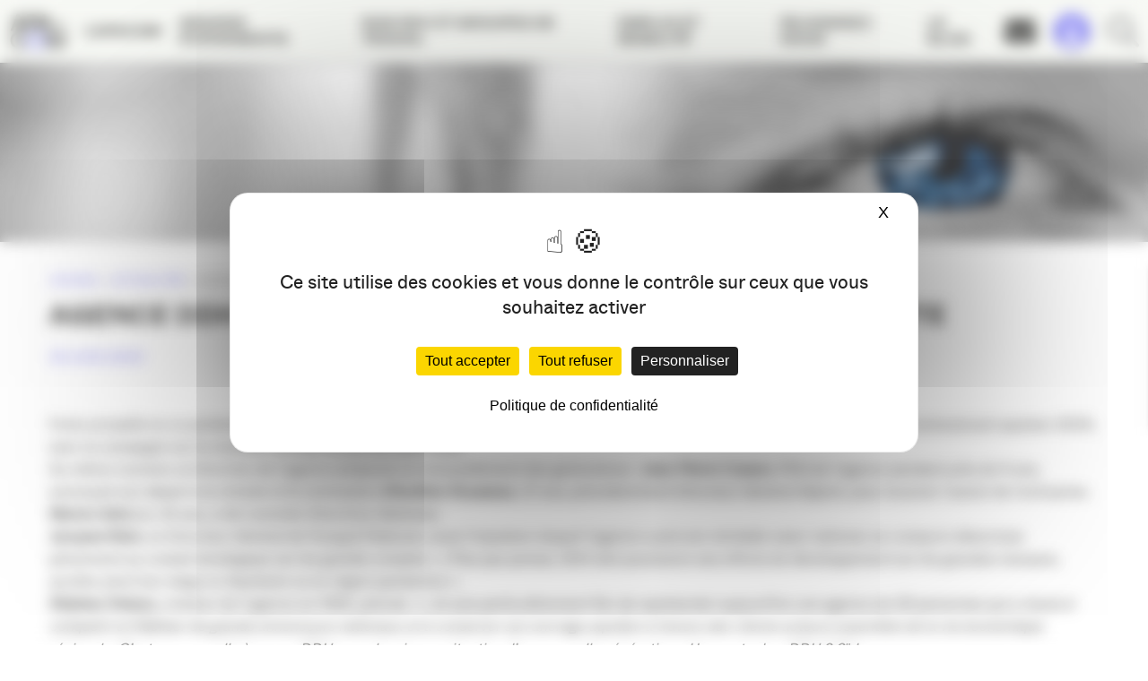

--- FILE ---
content_type: text/html; charset=UTF-8
request_url: https://www.apacom.fr/500/
body_size: 14478
content:
<!DOCTYPE html><html lang="fr-FR" class="no-js no-svg"><head><meta charset="UTF-8"> <!--[if IE]><meta http-equiv="X-UA-Compatible" content="IE=edge"><![endif]--><meta name="author" content="Agence Buzz"><meta name="viewport" content="width=device-width, initial-scale=1.0, shrink-to-fit=no"><link rel="profile" href="https://gmpg.org/xfn/11"> <script>(function(html){html.className = html.className.replace(/\bno-js\b/,'js')})(document.documentElement);</script> <meta name='robots' content='index, follow, max-image-preview:large, max-snippet:-1, max-video-preview:-1' /> <script type="text/javascript" src="https://tarteaucitron.io/load.js?domain=www.apacom.fr&uuid=6b46f3325a36915bf7134268bd5a345e43dd7879"></script> <link media="all" href="https://www.apacom.fr/wp-content/cache/autoptimize/autoptimize_e65cb2430dca9d4d089135d2529e99e4.php" rel="stylesheet"><title>Agence DDH : un grand prix pour un nouveau dui de tête - APACOM</title><meta name="description" content="Forte actualité en ce printemps 2009 pour l&#039;agence DDH : début mai, l&#039;agence s&#039;est vue décerner par l&#039;APACOM* le Grand Prix du communicant aquitain 2009," /><link rel="canonical" href="https://www.apacom.fr/500/" /><meta property="og:locale" content="fr_FR" /><meta property="og:type" content="article" /><meta property="og:title" content="Agence DDH : un grand prix pour un nouveau dui de tête - APACOM" /><meta property="og:description" content="Forte actualité en ce printemps 2009 pour l&#039;agence DDH : début mai, l&#039;agence s&#039;est vue décerner par l&#039;APACOM* le Grand Prix du communicant aquitain 2009," /><meta property="og:url" content="https://www.apacom.fr/500/" /><meta property="og:site_name" content="APACOM" /><meta property="article:publisher" content="https://www.facebook.com/apacom" /><meta property="article:published_time" content="2009-06-29T14:20:33+00:00" /><meta name="author" content="aggelos" /><meta name="twitter:card" content="summary_large_image" /><meta name="twitter:creator" content="@APACOMaquitaine" /><meta name="twitter:site" content="@APACOMaquitaine" /><meta name="twitter:label1" content="Écrit par" /><meta name="twitter:data1" content="aggelos" /><meta name="twitter:label2" content="Durée de lecture estimée" /><meta name="twitter:data2" content="1 minute" /> <script type="application/ld+json" class="yoast-schema-graph">{"@context":"https://schema.org","@graph":[{"@type":"Article","@id":"https://www.apacom.fr/500/#article","isPartOf":{"@id":"https://www.apacom.fr/500/"},"author":{"name":"aggelos","@id":"https://www.apacom.fr/#/schema/person/eaf276a6ea27266e4a9de0ecf918ee4b"},"headline":"Agence DDH : un grand prix pour un nouveau dui de tête","datePublished":"2009-06-29T14:20:33+00:00","mainEntityOfPage":{"@id":"https://www.apacom.fr/500/"},"wordCount":301,"commentCount":0,"publisher":{"@id":"https://www.apacom.fr/#organization"},"articleSection":["Actualités"],"inLanguage":"fr-FR","potentialAction":[{"@type":"CommentAction","name":"Comment","target":["https://www.apacom.fr/500/#respond"]}]},{"@type":"WebPage","@id":"https://www.apacom.fr/500/","url":"https://www.apacom.fr/500/","name":"Agence DDH : un grand prix pour un nouveau dui de tête - APACOM","isPartOf":{"@id":"https://www.apacom.fr/#website"},"datePublished":"2009-06-29T14:20:33+00:00","description":"Forte actualité en ce printemps 2009 pour l'agence DDH : début mai, l'agence s'est vue décerner par l'APACOM* le Grand Prix du communicant aquitain 2009,","breadcrumb":{"@id":"https://www.apacom.fr/500/#breadcrumb"},"inLanguage":"fr-FR","potentialAction":[{"@type":"ReadAction","target":["https://www.apacom.fr/500/"]}]},{"@type":"BreadcrumbList","@id":"https://www.apacom.fr/500/#breadcrumb","itemListElement":[{"@type":"ListItem","position":1,"name":"Accueil","item":"https://www.apacom.fr/"},{"@type":"ListItem","position":2,"name":"Actualités","item":"https://www.apacom.fr/actualites/"},{"@type":"ListItem","position":3,"name":"Agence DDH : un grand prix pour un nouveau dui de tête"}]},{"@type":"WebSite","@id":"https://www.apacom.fr/#website","url":"https://www.apacom.fr/","name":"APACOM","description":"Association des professionnels de la communication en Nouvelle-Aquitaine","publisher":{"@id":"https://www.apacom.fr/#organization"},"potentialAction":[{"@type":"SearchAction","target":{"@type":"EntryPoint","urlTemplate":"https://www.apacom.fr/?s={search_term_string}"},"query-input":{"@type":"PropertyValueSpecification","valueRequired":true,"valueName":"search_term_string"}}],"inLanguage":"fr-FR"},{"@type":"Organization","@id":"https://www.apacom.fr/#organization","name":"APACOM","url":"https://www.apacom.fr/","logo":{"@type":"ImageObject","inLanguage":"fr-FR","@id":"https://www.apacom.fr/#/schema/logo/image/","url":"https://www.apacom.fr/wp-content/uploads/2019/04/logo-apacom-schemaorg.jpg","contentUrl":"https://www.apacom.fr/wp-content/uploads/2019/04/logo-apacom-schemaorg.jpg","width":500,"height":91,"caption":"APACOM"},"image":{"@id":"https://www.apacom.fr/#/schema/logo/image/"},"sameAs":["https://www.facebook.com/apacom","https://x.com/APACOMaquitaine","https://www.linkedin.com/groups/3569264"]},{"@type":"Person","@id":"https://www.apacom.fr/#/schema/person/eaf276a6ea27266e4a9de0ecf918ee4b","name":"aggelos"}]}</script> <link rel='dns-prefetch' href='//maps.googleapis.com' /><link rel='dns-prefetch' href='//kit.fontawesome.com' /><link rel="alternate" type="application/rss+xml" title="APACOM &raquo; Flux" href="https://www.apacom.fr/feed/" /><link rel="alternate" type="application/rss+xml" title="APACOM &raquo; Flux des commentaires" href="https://www.apacom.fr/comments/feed/" /><link rel="alternate" type="application/rss+xml" title="APACOM &raquo; Agence DDH : un grand prix pour un nouveau dui de tête Flux des commentaires" href="https://www.apacom.fr/500/feed/" />  <script src="//www.googletagmanager.com/gtag/js?id=G-TPGK94M47M"  data-cfasync="false" data-wpfc-render="false" type="text/javascript" async></script> <script data-cfasync="false" data-wpfc-render="false" type="text/javascript">var mi_version = '9.11.1';
				var mi_track_user = true;
				var mi_no_track_reason = '';
								var MonsterInsightsDefaultLocations = {"page_location":"https:\/\/www.apacom.fr\/500\/"};
								if ( typeof MonsterInsightsPrivacyGuardFilter === 'function' ) {
					var MonsterInsightsLocations = (typeof MonsterInsightsExcludeQuery === 'object') ? MonsterInsightsPrivacyGuardFilter( MonsterInsightsExcludeQuery ) : MonsterInsightsPrivacyGuardFilter( MonsterInsightsDefaultLocations );
				} else {
					var MonsterInsightsLocations = (typeof MonsterInsightsExcludeQuery === 'object') ? MonsterInsightsExcludeQuery : MonsterInsightsDefaultLocations;
				}

								var disableStrs = [
										'ga-disable-G-TPGK94M47M',
									];

				/* Function to detect opted out users */
				function __gtagTrackerIsOptedOut() {
					for (var index = 0; index < disableStrs.length; index++) {
						if (document.cookie.indexOf(disableStrs[index] + '=true') > -1) {
							return true;
						}
					}

					return false;
				}

				/* Disable tracking if the opt-out cookie exists. */
				if (__gtagTrackerIsOptedOut()) {
					for (var index = 0; index < disableStrs.length; index++) {
						window[disableStrs[index]] = true;
					}
				}

				/* Opt-out function */
				function __gtagTrackerOptout() {
					for (var index = 0; index < disableStrs.length; index++) {
						document.cookie = disableStrs[index] + '=true; expires=Thu, 31 Dec 2099 23:59:59 UTC; path=/';
						window[disableStrs[index]] = true;
					}
				}

				if ('undefined' === typeof gaOptout) {
					function gaOptout() {
						__gtagTrackerOptout();
					}
				}
								window.dataLayer = window.dataLayer || [];

				window.MonsterInsightsDualTracker = {
					helpers: {},
					trackers: {},
				};
				if (mi_track_user) {
					function __gtagDataLayer() {
						dataLayer.push(arguments);
					}

					function __gtagTracker(type, name, parameters) {
						if (!parameters) {
							parameters = {};
						}

						if (parameters.send_to) {
							__gtagDataLayer.apply(null, arguments);
							return;
						}

						if (type === 'event') {
														parameters.send_to = monsterinsights_frontend.v4_id;
							var hookName = name;
							if (typeof parameters['event_category'] !== 'undefined') {
								hookName = parameters['event_category'] + ':' + name;
							}

							if (typeof MonsterInsightsDualTracker.trackers[hookName] !== 'undefined') {
								MonsterInsightsDualTracker.trackers[hookName](parameters);
							} else {
								__gtagDataLayer('event', name, parameters);
							}
							
						} else {
							__gtagDataLayer.apply(null, arguments);
						}
					}

					__gtagTracker('js', new Date());
					__gtagTracker('set', {
						'developer_id.dZGIzZG': true,
											});
					if ( MonsterInsightsLocations.page_location ) {
						__gtagTracker('set', MonsterInsightsLocations);
					}
										__gtagTracker('config', 'G-TPGK94M47M', {"allow_anchor":"true","forceSSL":"true","anonymize_ip":"true","link_attribution":"true","page_path":location.pathname + location.search + location.hash} );
										window.gtag = __gtagTracker;										(function () {
						/* https://developers.google.com/analytics/devguides/collection/analyticsjs/ */
						/* ga and __gaTracker compatibility shim. */
						var noopfn = function () {
							return null;
						};
						var newtracker = function () {
							return new Tracker();
						};
						var Tracker = function () {
							return null;
						};
						var p = Tracker.prototype;
						p.get = noopfn;
						p.set = noopfn;
						p.send = function () {
							var args = Array.prototype.slice.call(arguments);
							args.unshift('send');
							__gaTracker.apply(null, args);
						};
						var __gaTracker = function () {
							var len = arguments.length;
							if (len === 0) {
								return;
							}
							var f = arguments[len - 1];
							if (typeof f !== 'object' || f === null || typeof f.hitCallback !== 'function') {
								if ('send' === arguments[0]) {
									var hitConverted, hitObject = false, action;
									if ('event' === arguments[1]) {
										if ('undefined' !== typeof arguments[3]) {
											hitObject = {
												'eventAction': arguments[3],
												'eventCategory': arguments[2],
												'eventLabel': arguments[4],
												'value': arguments[5] ? arguments[5] : 1,
											}
										}
									}
									if ('pageview' === arguments[1]) {
										if ('undefined' !== typeof arguments[2]) {
											hitObject = {
												'eventAction': 'page_view',
												'page_path': arguments[2],
											}
										}
									}
									if (typeof arguments[2] === 'object') {
										hitObject = arguments[2];
									}
									if (typeof arguments[5] === 'object') {
										Object.assign(hitObject, arguments[5]);
									}
									if ('undefined' !== typeof arguments[1].hitType) {
										hitObject = arguments[1];
										if ('pageview' === hitObject.hitType) {
											hitObject.eventAction = 'page_view';
										}
									}
									if (hitObject) {
										action = 'timing' === arguments[1].hitType ? 'timing_complete' : hitObject.eventAction;
										hitConverted = mapArgs(hitObject);
										__gtagTracker('event', action, hitConverted);
									}
								}
								return;
							}

							function mapArgs(args) {
								var arg, hit = {};
								var gaMap = {
									'eventCategory': 'event_category',
									'eventAction': 'event_action',
									'eventLabel': 'event_label',
									'eventValue': 'event_value',
									'nonInteraction': 'non_interaction',
									'timingCategory': 'event_category',
									'timingVar': 'name',
									'timingValue': 'value',
									'timingLabel': 'event_label',
									'page': 'page_path',
									'location': 'page_location',
									'title': 'page_title',
									'referrer' : 'page_referrer',
								};
								for (arg in args) {
																		if (!(!args.hasOwnProperty(arg) || !gaMap.hasOwnProperty(arg))) {
										hit[gaMap[arg]] = args[arg];
									} else {
										hit[arg] = args[arg];
									}
								}
								return hit;
							}

							try {
								f.hitCallback();
							} catch (ex) {
							}
						};
						__gaTracker.create = newtracker;
						__gaTracker.getByName = newtracker;
						__gaTracker.getAll = function () {
							return [];
						};
						__gaTracker.remove = noopfn;
						__gaTracker.loaded = true;
						window['__gaTracker'] = __gaTracker;
					})();
									} else {
										console.log("");
					(function () {
						function __gtagTracker() {
							return null;
						}

						window['__gtagTracker'] = __gtagTracker;
						window['gtag'] = __gtagTracker;
					})();
									}</script>  <script data-cfasync="false" data-wpfc-render="false" type="text/javascript" id='monsterinsights-frontend-script-js-extra'>var monsterinsights_frontend = {"js_events_tracking":"true","download_extensions":"doc,pdf,ppt,zip,xls,docx,pptx,xlsx","inbound_paths":"[{\"path\":\"\\\/go\\\/\",\"label\":\"affiliate\"},{\"path\":\"\\\/recommend\\\/\",\"label\":\"affiliate\"}]","home_url":"https:\/\/www.apacom.fr","hash_tracking":"true","v4_id":"G-TPGK94M47M"};</script> <script type="text/javascript" src="https://www.apacom.fr/wp-includes/js/jquery/jquery.min.js" id="jquery-core-js"></script> <script type="text/javascript" src="https://maps.googleapis.com/maps/api/js?key=AIzaSyDd7tIVUwMk_PtP4aHPESzUE5pMZdSZNkM&amp;ver=6.8.3" id="google-api-js"></script> <script type="text/javascript" src="https://kit.fontawesome.com/568941e7ac.js" id="fa-kit-js"></script> <link rel="https://api.w.org/" href="https://www.apacom.fr/wp-json/" /><link rel="alternate" title="JSON" type="application/json" href="https://www.apacom.fr/wp-json/wp/v2/posts/500" /><link rel="alternate" title="oEmbed (JSON)" type="application/json+oembed" href="https://www.apacom.fr/wp-json/oembed/1.0/embed?url=https%3A%2F%2Fwww.apacom.fr%2F500%2F" /><link rel="alternate" title="oEmbed (XML)" type="text/xml+oembed" href="https://www.apacom.fr/wp-json/oembed/1.0/embed?url=https%3A%2F%2Fwww.apacom.fr%2F500%2F&#038;format=xml" /><link rel="pingback" href="https://www.apacom.fr/xmlrpc.php"><link rel="icon" href="https://www.apacom.fr/wp-content/uploads/2025/06/cropped-sans-titre-1-32x32.jpg" sizes="32x32" /><link rel="icon" href="https://www.apacom.fr/wp-content/uploads/2025/06/cropped-sans-titre-1-192x192.jpg" sizes="192x192" /><link rel="apple-touch-icon" href="https://www.apacom.fr/wp-content/uploads/2025/06/cropped-sans-titre-1-180x180.jpg" /><meta name="msapplication-TileImage" content="https://www.apacom.fr/wp-content/uploads/2025/06/cropped-sans-titre-1-270x270.jpg" /></head><body data-rsssl=1 itemscope itemtype="http://schema.org/WebPage" class="wp-singular post-template-default single single-post postid-500 single-format-standard wp-theme-apacom2019 sp-easy-accordion-enabled mega-menu-main"><div id="fb-root"></div> <script>(function(d, s, id) {
                var js, fjs = d.getElementsByTagName(s)[0];
                if (d.getElementById(id)) return;
                js = d.createElement(s); js.id = id;
                js.src = "//connect.facebook.net/fr_FR/all.js#xfbml=1";
                fjs.parentNode.insertBefore(js, fjs);
            }(document, 'script', 'facebook-jssdk'));</script> <div id="wrapper"> <!--[if lte IE 9]><p class="browserupgrade">Vous utilisez un navigateur <strong>obsolète</strong>. Veuillez <a href="http://browsehappy.com/">mettre à jour votre navigateur</a> pour améliorer votre expérience.</p><![endif]--> <noscript><div class="states warning txt-center no-js-alert">Pour une meilleure utilisation de ce site, veuillez activer JavaScript dans votre navigateur.</div> </noscript><header class="nav-down" id="header"><div class="container-fluid"><div class="row"><p class="site-title"> <a class="logo-svg" href="https://www.apacom.fr/" rel="home" title="Retour à l'accueil">APACOM</a></p> <button aria-pressed="false" type="button" class="menu-burger" id="menu-button" tabindex="1"><span class="burger"></span>&nbsp;<span class="menu-title">Menu</span></button><nav role="navigation"><div id="mega-menu-wrap-main" class="mega-menu-wrap"><div class="mega-menu-toggle"><div class="mega-toggle-blocks-left"></div><div class="mega-toggle-blocks-center"></div><div class="mega-toggle-blocks-right"><div class='mega-toggle-block mega-menu-toggle-animated-block mega-toggle-block-0' id='mega-toggle-block-0'><button aria-label="Toggle Menu" class="mega-toggle-animated mega-toggle-animated-slider" type="button" aria-expanded="false"> <span class="mega-toggle-animated-box"> <span class="mega-toggle-animated-inner"></span> </span> </button></div></div></div><ul id="mega-menu-main" class="mega-menu max-mega-menu mega-menu-horizontal mega-no-js" data-event="hover_intent" data-effect="fade_up" data-effect-speed="200" data-effect-mobile="disabled" data-effect-speed-mobile="0" data-mobile-force-width="false" data-second-click="close" data-document-click="collapse" data-vertical-behaviour="accordion" data-breakpoint="768" data-unbind="false" data-mobile-state="collapse_all" data-mobile-direction="vertical" data-hover-intent-timeout="300" data-hover-intent-interval="100"><li class="mega-menu-item mega-menu-item-type-post_type mega-menu-item-object-page mega-menu-item-has-children mega-menu-megamenu mega-menu-grid mega-align-bottom-left mega-menu-grid mega-disable-link mega-menu-item-34874" id="mega-menu-item-34874"><a class="mega-menu-link" tabindex="0" aria-expanded="false" role="button">L’APACOM<span class="mega-indicator" aria-hidden="true"></span></a><ul class="mega-sub-menu" role='presentation'><li class="mega-menu-row" id="mega-menu-34874-0"><ul class="mega-sub-menu" style='--columns:12' role='presentation'><li class="mega-menu-column mega-menu-columns-6-of-12" style="--columns:12; --span:6" id="mega-menu-34874-0-0"><ul class="mega-sub-menu"><li class="mega-menu-item mega-menu-item-type-post_type mega-menu-item-object-page mega-menu-item-34878" id="mega-menu-item-34878"><a class="mega-menu-link" href="https://www.apacom.fr/lapacom/qui-sommes-nous/">Qui sommes-nous ?</a></li><li class="mega-menu-item mega-menu-item-type-post_type mega-menu-item-object-page mega-menu-item-34880" id="mega-menu-item-34880"><a class="mega-menu-link" href="https://www.apacom.fr/lapacom/les-commissions/">Les groupes de travail</a></li><li class="mega-menu-item mega-menu-item-type-post_type mega-menu-item-object-page mega-menu-item-34876" id="mega-menu-item-34876"><a class="mega-menu-link" href="https://www.apacom.fr/lapacom/gouvernance/">Gouvernance</a></li><li class="mega-menu-item mega-menu-item-type-post_type mega-menu-item-object-page mega-menu-item-34875" id="mega-menu-item-34875"><a class="mega-menu-link" href="https://www.apacom.fr/lapacom/annuaire/">Annuaire</a></li><li class="mega-menu-item mega-menu-item-type-post_type mega-menu-item-object-page mega-menu-item-34877" id="mega-menu-item-34877"><a class="mega-menu-link" href="https://www.apacom.fr/lapacom/partenaires/">Partenaires</a></li><li class="mega-menu-item mega-menu-item-type-post_type mega-menu-item-object-page mega-menu-item-40395" id="mega-menu-item-40395"><a class="mega-menu-link" href="https://www.apacom.fr/lapacom/communication/">Le pôle communication</a></li><li class="mega-menu-item mega-menu-item-type-post_type mega-menu-item-object-page mega-menu-item-45222" id="mega-menu-item-45222"><a class="mega-menu-link" href="https://www.apacom.fr/lapacom/nos-tribunes/">Nos Tribunes</a></li><li class="mega-menu-item mega-menu-item-type-post_type mega-menu-item-object-page mega-menu-item-45136" id="mega-menu-item-45136"><a class="mega-menu-link" href="https://www.apacom.fr/lapacom/manifeste/">Manifeste pour une communication à la hauteur de l’urgence écologique</a></li></ul></li><li class="mega-menu-column mega-valign-center mega-menu-columns-3-of-12 valign-center" style="--columns:12; --span:3" id="mega-menu-34874-0-1"><ul class="mega-sub-menu"><li class="mega-menu-item mega-menu-item-type-widget widget_media_image mega-menu-item-media_image-2" id="mega-menu-item-media_image-2"><a href="https://www.apacom.fr/"><img width="400" height="400" src="https://www.apacom.fr/wp-content/uploads/2025/06/no-thumb-article.jpg" class="image wp-image-47214  attachment-full size-full" alt="" style="max-width: 100%; height: auto;" decoding="async" fetchpriority="high" srcset="https://www.apacom.fr/wp-content/uploads/2025/06/no-thumb-article.jpg 400w, https://www.apacom.fr/wp-content/uploads/2025/06/no-thumb-article-300x300.jpg 300w, https://www.apacom.fr/wp-content/uploads/2025/06/no-thumb-article-150x150.jpg 150w, https://www.apacom.fr/wp-content/uploads/2025/06/no-thumb-article-60x60.jpg 60w, https://www.apacom.fr/wp-content/uploads/2025/06/no-thumb-article-270x270.jpg 270w" sizes="(max-width: 400px) 100vw, 400px" /></a></li></ul></li><li class="mega-menu-column mega-valign-center mega-menu-columns-3-of-12 valign-center" style="--columns:12; --span:3" id="mega-menu-34874-0-2"><ul class="mega-sub-menu"><li class="mega-menu-item mega-menu-item-type-widget widget_black_studio_tinymce mega-menu-item-black-studio-tinymce-3" id="mega-menu-item-black-studio-tinymce-3"><div class="textwidget"><p><span style="color: #ffffff; font-size: 18px;"><strong>APACOM</strong></span><br /> <span style="color: #ffffff; font-size: 18px;">membre de :</span></p></div></li><li class="mega-menu-item mega-menu-item-type-widget widget_media_image mega-menu-item-media_image-12" id="mega-menu-item-media_image-12"><a href="https://filiere-communication.org/" target="_blank"><img width="300" height="56" src="https://www.apacom.fr/wp-content/uploads/2020/11/rvb-01-300x56.png" class="image wp-image-38642  attachment-medium size-medium" alt="" style="max-width: 100%; height: auto;" decoding="async" srcset="https://www.apacom.fr/wp-content/uploads/2020/11/rvb-01-300x56.png 300w, https://www.apacom.fr/wp-content/uploads/2020/11/rvb-01-150x28.png 150w, https://www.apacom.fr/wp-content/uploads/2020/11/rvb-01-768x143.png 768w, https://www.apacom.fr/wp-content/uploads/2020/11/rvb-01-1024x190.png 1024w, https://www.apacom.fr/wp-content/uploads/2020/11/rvb-01-400x74.png 400w, https://www.apacom.fr/wp-content/uploads/2020/11/rvb-01-500x93.png 500w, https://www.apacom.fr/wp-content/uploads/2020/11/rvb-01.png 2048w" sizes="(max-width: 300px) 100vw, 300px" /></a></li></ul></li></ul></li></ul></li><li class="mega-menu-item mega-menu-item-type-post_type mega-menu-item-object-page mega-menu-item-has-children mega-menu-megamenu mega-menu-grid mega-align-bottom-left mega-menu-grid mega-disable-link mega-menu-item-34883" id="mega-menu-item-34883"><a class="mega-menu-link" tabindex="0" aria-expanded="false" role="button">Grands événements<span class="mega-indicator" aria-hidden="true"></span></a><ul class="mega-sub-menu" role='presentation'><li class="mega-menu-row" id="mega-menu-34883-0"><ul class="mega-sub-menu" style='--columns:12' role='presentation'><li class="mega-menu-column mega-menu-columns-6-of-12" style="--columns:12; --span:6" id="mega-menu-34883-0-0"><ul class="mega-sub-menu"><li class="mega-menu-item mega-menu-item-type-post_type mega-menu-item-object-page mega-menu-item-34886" id="mega-menu-item-34886"><a class="mega-menu-link" href="https://www.apacom.fr/grands-evenements/nuit-de-la-com/">Nuit de la Com’</a></li><li class="mega-menu-item mega-menu-item-type-post_type mega-menu-item-object-page mega-menu-item-34887" id="mega-menu-item-34887"><a class="mega-menu-link" href="https://www.apacom.fr/?page_id=8835">Nuit des réseaux</a></li><li class="mega-menu-item mega-menu-item-type-post_type mega-menu-item-object-page mega-menu-item-34884" id="mega-menu-item-34884"><a class="mega-menu-link" href="https://www.apacom.fr/grands-evenements/apacom-show/">Apacom Show</a></li><li class="mega-menu-item mega-menu-item-type-post_type mega-menu-item-object-page mega-menu-item-34888" id="mega-menu-item-34888"><a class="mega-menu-link" href="https://www.apacom.fr/grands-evenements/trophees-de-la-com-sud-ouest/">Trophées de la Com. Sud-Ouest</a></li><li class="mega-menu-item mega-menu-item-type-post_type mega-menu-item-object-page mega-menu-item-34885" id="mega-menu-item-34885"><a class="mega-menu-link" href="https://www.apacom.fr/grands-evenements/observatoire-de-la-communication/">Observatoire des métiers de la com’</a></li><li class="mega-menu-item mega-menu-item-type-post_type mega-menu-item-object-page mega-menu-item-46866" id="mega-menu-item-46866"><a class="mega-menu-link" href="https://www.apacom.fr/grands-evenements/journee-de-la-commission-responsable/">Journée de la communication responsable</a></li></ul></li><li class="mega-menu-column mega-menu-columns-3-of-12" style="--columns:12; --span:3" id="mega-menu-34883-0-1"><ul class="mega-sub-menu"><li class="mega-menu-item mega-menu-item-type-widget widget_media_image mega-menu-item-media_image-5" id="mega-menu-item-media_image-5"><img width="400" height="400" src="https://www.apacom.fr/wp-content/uploads/2019/04/a18146-303-400x400.jpg" class="image wp-image-34922  attachment-thumb-article size-thumb-article" alt="" style="max-width: 100%; height: auto;" decoding="async" srcset="https://www.apacom.fr/wp-content/uploads/2019/04/a18146-303-400x400.jpg 400w, https://www.apacom.fr/wp-content/uploads/2019/04/a18146-303-60x60.jpg 60w, https://www.apacom.fr/wp-content/uploads/2019/04/a18146-303-270x270.jpg 270w" sizes="(max-width: 400px) 100vw, 400px" /></li></ul></li><li class="mega-menu-column mega-menu-columns-3-of-12" style="--columns:12; --span:3" id="mega-menu-34883-0-2"><ul class="mega-sub-menu"><li class="mega-menu-item mega-menu-item-type-widget widget_media_image mega-menu-item-media_image-4" id="mega-menu-item-media_image-4"><img width="400" height="400" src="https://www.apacom.fr/wp-content/uploads/2019/04/a18186-002-2-400x400.jpg" class="image wp-image-34923  attachment-thumb-article size-thumb-article" alt="" style="max-width: 100%; height: auto;" decoding="async" srcset="https://www.apacom.fr/wp-content/uploads/2019/04/a18186-002-2-400x400.jpg 400w, https://www.apacom.fr/wp-content/uploads/2019/04/a18186-002-2-60x60.jpg 60w, https://www.apacom.fr/wp-content/uploads/2019/04/a18186-002-2-270x270.jpg 270w" sizes="(max-width: 400px) 100vw, 400px" /></li></ul></li></ul></li></ul></li><li class="mega-menu-item mega-menu-item-type-post_type mega-menu-item-object-page mega-menu-item-has-children mega-menu-megamenu mega-menu-grid mega-align-bottom-left mega-menu-grid mega-disable-link mega-menu-item-34866" id="mega-menu-item-34866"><a class="mega-menu-link" tabindex="0" aria-expanded="false" role="button">Nos RDV et groupes de travail<span class="mega-indicator" aria-hidden="true"></span></a><ul class="mega-sub-menu" role='presentation'><li class="mega-menu-row" id="mega-menu-34866-0"><ul class="mega-sub-menu" style='--columns:12' role='presentation'><li class="mega-menu-column mega-menu-columns-4-of-12" style="--columns:12; --span:4" id="mega-menu-34866-0-0"><ul class="mega-sub-menu"><li class="mega-menu-item mega-menu-item-type-post_type mega-menu-item-object-page mega-menu-item-43599" id="mega-menu-item-43599"><a class="mega-menu-link" href="https://www.apacom.fr/rdv-metiers/club-des-creas/">Club des Créas</a></li><li class="mega-menu-item mega-menu-item-type-post_type mega-menu-item-object-page mega-menu-item-43600" id="mega-menu-item-43600"><a class="mega-menu-link" href="https://www.apacom.fr/rdv-metiers/com-publique-et-interet-general/">Com publique et intérêt général</a></li><li class="mega-menu-item mega-menu-item-type-post_type mega-menu-item-object-page mega-menu-item-34868" id="mega-menu-item-34868"><a class="mega-menu-link" href="https://www.apacom.fr/rdv-thematiques/welcom/">Welcom’</a></li><li class="mega-menu-item mega-menu-item-type-post_type mega-menu-item-object-page mega-menu-item-34873" id="mega-menu-item-34873"><a class="mega-menu-link" href="https://www.apacom.fr/rdv-thematiques/les-rencontres-com-culture/">Com &#038; Culture</a></li><li class="mega-menu-item mega-menu-item-type-post_type mega-menu-item-object-page mega-menu-item-34871" id="mega-menu-item-34871"><a class="mega-menu-link" href="https://www.apacom.fr/rdv-thematiques/comavenir/">Com’ responsable / RSE</a></li><li class="mega-menu-item mega-menu-item-type-post_type mega-menu-item-object-page mega-menu-item-43596" id="mega-menu-item-43596"><a class="mega-menu-link" href="https://www.apacom.fr/rdv-metiers/indestructibles/">les IndéStructibles</a></li></ul></li><li class="mega-menu-column mega-menu-columns-4-of-12" style="--columns:12; --span:4" id="mega-menu-34866-0-1"><ul class="mega-sub-menu"><li class="mega-menu-item mega-menu-item-type-post_type mega-menu-item-object-page mega-menu-item-34865" id="mega-menu-item-34865"><a class="mega-menu-link" href="https://www.apacom.fr/rdv-metiers/club-des-dir-com/">Club des Dircoms &#038; Annonceurs</a></li><li class="mega-menu-item mega-menu-item-type-post_type mega-menu-item-object-page mega-menu-item-34863" id="mega-menu-item-34863"><a class="mega-menu-link" href="https://www.apacom.fr/rdv-metiers/college-agences/">Collège Agences</a></li><li class="mega-menu-item mega-menu-item-type-post_type mega-menu-item-object-page mega-menu-item-34862" id="mega-menu-item-34862"><a class="mega-menu-link" href="https://www.apacom.fr/rdv-metiers/apacom-emploi/">APACOM Connexions</a></li></ul></li><li class="mega-menu-column mega-menu-columns-4-of-12" style="--columns:12; --span:4" id="mega-menu-34866-0-2"><ul class="mega-sub-menu"><li class="mega-menu-item mega-menu-item-type-post_type mega-menu-item-object-page mega-menu-item-34858" id="mega-menu-item-34858"><a class="mega-menu-link" href="https://www.apacom.fr/en-region/apacom-47/">APACOM 47</a></li><li class="mega-menu-item mega-menu-item-type-post_type mega-menu-item-object-page mega-menu-item-34859" id="mega-menu-item-34859"><a class="mega-menu-link" href="https://www.apacom.fr/en-region/apacom-64/">APACOM 64</a></li><li class="mega-menu-item mega-menu-item-type-post_type mega-menu-item-object-page mega-menu-item-34860" id="mega-menu-item-34860"><a class="mega-menu-link" href="https://www.apacom.fr/en-region/reseaux-com-nouvelle-aquitaine/">Réseaux COM Nouvelle-Aquitaine</a></li></ul></li></ul></li><li class="mega-menu-row" id="mega-menu-34866-1"><ul class="mega-sub-menu" style='--columns:12' role='presentation'><li class="mega-menu-column mega-menu-columns-3-of-12" style="--columns:12; --span:3" id="mega-menu-34866-1-0"><ul class="mega-sub-menu"><li class="mega-menu-item mega-menu-item-type-post_type mega-menu-item-object-page mega-menu-item-34867" id="mega-menu-item-34867"><a class="mega-menu-link" href="https://www.apacom.fr/rdv-thematiques/1820-apacom/">Ateliers de l’APACOM</a></li><li class="mega-menu-item mega-menu-item-type-post_type mega-menu-item-object-page mega-menu-item-34872" id="mega-menu-item-34872"><a class="mega-menu-link" href="https://www.apacom.fr/rdv-thematiques/matins-de-lapacom/">Matins de l’APACOM – Médias / RP</a></li></ul></li></ul></li></ul></li><li class="mega-menu-item mega-menu-item-type-post_type mega-menu-item-object-page mega-align-bottom-left mega-menu-flyout mega-menu-item-34881" id="mega-menu-item-34881"><a class="mega-menu-link" href="https://www.apacom.fr/lapacom/service-emploi/" tabindex="0">Emploi et mobilité</a></li><li class="mega-menu-item mega-menu-item-type-post_type mega-menu-item-object-page mega-align-bottom-left mega-menu-flyout mega-menu-item-34879" id="mega-menu-item-34879"><a class="mega-menu-link" href="https://www.apacom.fr/lapacom/adherer/" tabindex="0">Rejoignez-nous</a></li><li class="mega-menu-item mega-menu-item-type-post_type mega-menu-item-object-page mega-current_page_parent mega-align-bottom-left mega-menu-flyout mega-menu-item-34882" id="mega-menu-item-34882"><a class="mega-menu-link" href="https://www.apacom.fr/le-blog/" tabindex="0">Le blog</a></li></ul></div></nav><div class="right-side"><ul><li><a href="https://www.apacom.fr/contact/" title="Contactez-nous"><i class="fa fa-envelope" aria-hidden="true"></i> <span class="fontawesome-text">Contact</span></a></li><li><a href="https://www.apacom.fr/espace-adherent/" title="Accéder à l'epace adhérents"><i class="fa fa-user-circle" aria-hidden="true"></i>Espace<br>adhérents</a></li></ul><div id="search-btn"> <a href="#" title="Faire une recherche"><span class="fontawesome-text">Recherche</span></a></div></div><div id="search-bar-layout"></div><div id="search-bar"><div class="content-search"><p class="titre">Votre recherche</p><form itemprop="potentialAction" itemscope itemtype="http://schema.org/SearchAction" role="search" method="get" class="search-form" action="https://www.apacom.fr/"><meta itemprop="target" content="https://www.apacom.fr/?s="/><div class="input-search"> <label class="visuallyhidden" for="search-form-697103af2d673">Veuillez saisir votre cherche...</label> <input itemprop="query-input" required type="search" id="search-form-697103af2d673" class="search-field" placeholder="Veuillez saisir votre cherche..." value="" name="s"></div> <input type="submit"  value="Rechercher"></form></div></div></div></div></header><main id="main" role="main"><div id="reseaux-fixe"><ul id="menu-menu-fixe-des-reseaux-sociaux" class="menu"><li id="menu-item-34755" class="menu-item menu-item-type-custom menu-item-object-custom menu-item-34755"><a target="_blank" href="https://www.facebook.com/apacom"><i class="fa fa-brands fa-facebook-f"></i><span class="fontawesome-text"> Facebook</span></a></li><li id="menu-item-34756" class="menu-item menu-item-type-custom menu-item-object-custom menu-item-34756"><a target="_blank" href="https://twitter.com/APACOMaquitaine"><i class="fa fa-brands fa-x-twitter"></i><span class="fontawesome-text"> Twitter</span></a></li><li id="menu-item-34757" class="menu-item menu-item-type-custom menu-item-object-custom menu-item-34757"><a target="_blank" href="https://www.linkedin.com/groups/3569264"><i class="fa fa-brands fa-linkedin-in"></i><span class="fontawesome-text"> LinkedIn</span></a></li><li id="menu-item-40380" class="menu-item menu-item-type-custom menu-item-object-custom menu-item-40380"><a target="_blank" href="https://www.instagram.com/apacomaquitaine/"><i class="fa fa-brands fa-instagram"></i><span class="fontawesome-text"> Instagram</span></a></li><li id="menu-item-44785" class="menu-item menu-item-type-custom menu-item-object-custom menu-item-44785"><a target="_blank" href="https://apacom.slack.com/"><i class="fa fa-brands fa-slack"></i><span class="fontawesome-text"> Slack</span></a></li></ul></div><section id="post" itemprop="mainContentOfPage"><div class="contenu"><header class="banner" style="background-image: url('https://www.apacom.fr/wp-content/themes/apacom2019/images/banner-default.jpg')"></header><div class="container"><div class="row"><div class="col-md-12"><p id="breadcrumbs"><span><span><a href="https://www.apacom.fr/">Accueil</a></span> » <span><a href="https://www.apacom.fr/actualites/">Actualités</a></span> » <span class="breadcrumb_last" aria-current="page">Agence DDH : un grand prix pour un nouveau dui de tête</span></span></p><article id="post-500" class="post-500 post type-post status-publish format-standard hentry category-actualites" ><header><h1 > <span >Agence DDH : un grand prix pour un nouveau dui de tête</span></h1><p class="entry-meta"> 29 juin 2009</p></header><div class="post-content post-content-old" ><p>Forte actualité en ce printemps 2009 pour l&rsquo;agence DDH : début mai, l&rsquo;agence s&rsquo;est vue décerner par l&rsquo;APACOM* le Grand Prix du communicant aquitain 2009, avec la campagne sur la nouvelle formule du journal Sud Ouest.<br /> Au même moment, la Direction de l&rsquo;agence préparait un renouvellement des générations : <strong>Jean-Pierre Cosson</strong>, PDG de l&rsquo;agence pendant près de 9 ans, annonçait son départ à la retraite et la nomination <strong>d&rsquo;Aurélien Rousseau</strong>, 37 ans, précédemment Directeur Général Adjoint, pour incarner l&rsquo;avenir de l&rsquo;entreprise. <strong>Marion Adm</strong>irat, 42 ans, a été nommée Directrice Générale.<br /> <strong>Jacques Klein</strong>, ex Directeur Général de Young &amp; Rubicam, sous l&rsquo;impulsion duquel l&rsquo;agence a pris son véritable essor national, se consacre désormais pleinement au conseil stratégique sur les grands comptes : « Plus que jamais, DDH doit poursuivre ses efforts de développement sur les grandes marques, qu&rsquo;elles aient leur siège en Aquitaine ou en région parisienne ».<br /> <strong>Stéphan Delaux,</strong> créateur de l&rsquo;agence en 1995, précise : « <em>Je suis particulièrement fier de représenter aujourd&rsquo;hui une agence de 30 personnes qui a réussi à conquérir et fidéliser de grands annonceurs nationaux et à conserver son ancrage aquitain à travers des clients acteurs essentiels de la vie économique régionale. C&rsquo;est une nouvelle ère pour DDH, avec la mise en situation d&rsquo;une nouvelle génération&#8230; Une sorte de « DDH 2.0&Prime; ! ».<br /> </em>En se référant à sa solide expérience en stratégie sur de grands budgets nationaux comme Orangina, Kiri, Groupama, Liebig ou encore la RATP, Aurélien Rousseau exprime le positionnement de l&rsquo;entité qu&rsquo;il préside désormais : « le meilleur des grandes agences allié à la réactivité des structures légères ».<br /> <em>Source FI DDH</em></p><div class="clear"></div></div><div class="button"> <a href="#share-form" class="share">Partager</a> <a href="#comment-form" class="commenter">Commenter</a></div><div id="share-form"><h2 class="titre">Partagez cet article !</h2><div class="heateor_sss_sharing_container heateor_sss_horizontal_sharing" data-heateor-ss-offset="0" data-heateor-sss-href='https://www.apacom.fr/500/'><div class="heateor_sss_sharing_ul"><a aria-label="Facebook" class="heateor_sss_facebook" href="https://www.facebook.com/sharer/sharer.php?u=https%3A%2F%2Fwww.apacom.fr%2F500%2F" title="Facebook" rel="nofollow noopener" target="_blank" style="font-size:32px!important;box-shadow:none;display:inline-block;vertical-align:middle"><span class="heateor_sss_svg" style="background-color:#0765FE;width:70px;height:35px;display:inline-block;opacity:1;float:left;font-size:32px;box-shadow:none;display:inline-block;font-size:16px;padding:0 4px;vertical-align:middle;background-repeat:repeat;overflow:hidden;padding:0;cursor:pointer;box-sizing:content-box"><svg style="display:block;" focusable="false" aria-hidden="true" xmlns="http://www.w3.org/2000/svg" width="100%" height="100%" viewBox="0 0 32 32"><path fill="#fff" d="M28 16c0-6.627-5.373-12-12-12S4 9.373 4 16c0 5.628 3.875 10.35 9.101 11.647v-7.98h-2.474V16H13.1v-1.58c0-4.085 1.849-5.978 5.859-5.978.76 0 2.072.15 2.608.298v3.325c-.283-.03-.775-.045-1.386-.045-1.967 0-2.728.745-2.728 2.683V16h3.92l-.673 3.667h-3.247v8.245C23.395 27.195 28 22.135 28 16Z"></path></svg></span></a><a aria-label="X" class="heateor_sss_button_x" href="https://twitter.com/intent/tweet?text=Agence%20DDH%20%3A%20un%20grand%20prix%20pour%20un%20nouveau%20dui%20de%20t%C3%AAte&url=https%3A%2F%2Fwww.apacom.fr%2F500%2F" title="X" rel="nofollow noopener" target="_blank" style="font-size:32px!important;box-shadow:none;display:inline-block;vertical-align:middle"><span class="heateor_sss_svg heateor_sss_s__default heateor_sss_s_x" style="background-color:#2a2a2a;width:70px;height:35px;display:inline-block;opacity:1;float:left;font-size:32px;box-shadow:none;display:inline-block;font-size:16px;padding:0 4px;vertical-align:middle;background-repeat:repeat;overflow:hidden;padding:0;cursor:pointer;box-sizing:content-box"><svg width="100%" height="100%" style="display:block;" focusable="false" aria-hidden="true" xmlns="http://www.w3.org/2000/svg" viewBox="0 0 32 32"><path fill="#fff" d="M21.751 7h3.067l-6.7 7.658L26 25.078h-6.172l-4.833-6.32-5.531 6.32h-3.07l7.167-8.19L6 7h6.328l4.37 5.777L21.75 7Zm-1.076 16.242h1.7L11.404 8.74H9.58l11.094 14.503Z"></path></svg></span></a><a aria-label="Linkedin" class="heateor_sss_button_linkedin" href="https://www.linkedin.com/sharing/share-offsite/?url=https%3A%2F%2Fwww.apacom.fr%2F500%2F" title="Linkedin" rel="nofollow noopener" target="_blank" style="font-size:32px!important;box-shadow:none;display:inline-block;vertical-align:middle"><span class="heateor_sss_svg heateor_sss_s__default heateor_sss_s_linkedin" style="background-color:#0077b5;width:70px;height:35px;display:inline-block;opacity:1;float:left;font-size:32px;box-shadow:none;display:inline-block;font-size:16px;padding:0 4px;vertical-align:middle;background-repeat:repeat;overflow:hidden;padding:0;cursor:pointer;box-sizing:content-box"><svg style="display:block;" focusable="false" aria-hidden="true" xmlns="http://www.w3.org/2000/svg" width="100%" height="100%" viewBox="0 0 32 32"><path d="M6.227 12.61h4.19v13.48h-4.19V12.61zm2.095-6.7a2.43 2.43 0 0 1 0 4.86c-1.344 0-2.428-1.09-2.428-2.43s1.084-2.43 2.428-2.43m4.72 6.7h4.02v1.84h.058c.56-1.058 1.927-2.176 3.965-2.176 4.238 0 5.02 2.792 5.02 6.42v7.395h-4.183v-6.56c0-1.564-.03-3.574-2.178-3.574-2.18 0-2.514 1.7-2.514 3.46v6.668h-4.187V12.61z" fill="#fff"></path></svg></span></a><a aria-label="Instagram" class="heateor_sss_button_instagram" href="https://www.instagram.com/" title="Instagram" rel="nofollow noopener" target="_blank" style="font-size:32px!important;box-shadow:none;display:inline-block;vertical-align:middle"><span class="heateor_sss_svg" style="background-color:#53beee;width:70px;height:35px;display:inline-block;opacity:1;float:left;font-size:32px;box-shadow:none;display:inline-block;font-size:16px;padding:0 4px;vertical-align:middle;background-repeat:repeat;overflow:hidden;padding:0;cursor:pointer;box-sizing:content-box"><svg style="display:block;" version="1.1" viewBox="-10 -10 148 148" width="100%" height="100%" xml:space="preserve" xmlns="http://www.w3.org/2000/svg" xmlns:xlink="http://www.w3.org/1999/xlink"><g><g><path d="M86,112H42c-14.336,0-26-11.663-26-26V42c0-14.337,11.664-26,26-26h44c14.337,0,26,11.663,26,26v44 C112,100.337,100.337,112,86,112z M42,24c-9.925,0-18,8.074-18,18v44c0,9.925,8.075,18,18,18h44c9.926,0,18-8.075,18-18V42 c0-9.926-8.074-18-18-18H42z" fill="#fff"></path></g><g><path d="M64,88c-13.234,0-24-10.767-24-24c0-13.234,10.766-24,24-24s24,10.766,24,24C88,77.233,77.234,88,64,88z M64,48c-8.822,0-16,7.178-16,16s7.178,16,16,16c8.822,0,16-7.178,16-16S72.822,48,64,48z" fill="#fff"></path></g><g><circle cx="89.5" cy="38.5" fill="#fff" r="5.5"></circle></g></g></svg></span></a><a aria-label="Whatsapp" class="heateor_sss_whatsapp" href="https://api.whatsapp.com/send?text=Agence%20DDH%20%3A%20un%20grand%20prix%20pour%20un%20nouveau%20dui%20de%20t%C3%AAte%20https%3A%2F%2Fwww.apacom.fr%2F500%2F" title="Whatsapp" rel="nofollow noopener" target="_blank" style="font-size:32px!important;box-shadow:none;display:inline-block;vertical-align:middle"><span class="heateor_sss_svg" style="background-color:#55eb4c;width:70px;height:35px;display:inline-block;opacity:1;float:left;font-size:32px;box-shadow:none;display:inline-block;font-size:16px;padding:0 4px;vertical-align:middle;background-repeat:repeat;overflow:hidden;padding:0;cursor:pointer;box-sizing:content-box"><svg style="display:block;" focusable="false" aria-hidden="true" xmlns="http://www.w3.org/2000/svg" width="100%" height="100%" viewBox="-6 -5 40 40"><path class="heateor_sss_svg_stroke heateor_sss_no_fill" stroke="#fff" stroke-width="2" fill="none" d="M 11.579798566743314 24.396926207859085 A 10 10 0 1 0 6.808479557110079 20.73576436351046"></path><path d="M 7 19 l -1 6 l 6 -1" class="heateor_sss_no_fill heateor_sss_svg_stroke" stroke="#fff" stroke-width="2" fill="none"></path><path d="M 10 10 q -1 8 8 11 c 5 -1 0 -6 -1 -3 q -4 -3 -5 -5 c 4 -2 -1 -5 -1 -4" fill="#fff"></path></svg></span></a><a target="_blank" aria-label="Facebook Messenger" class="heateor_sss_button_facebook_messenger" href="https://www.facebook.com/dialog/send?app_id=1904103319867886&display=popup&link=https%3A%2F%2Fwww.apacom.fr%2F500%2F&redirect_uri=https%3A%2F%2Fwww.apacom.fr%2F500%2F" style="font-size:32px!important;box-shadow:none;display:inline-block;vertical-align:middle"><span class="heateor_sss_svg heateor_sss_s__default heateor_sss_s_facebook_messenger" style="background-color:#0084ff;width:70px;height:35px;display:inline-block;opacity:1;float:left;font-size:32px;box-shadow:none;display:inline-block;font-size:16px;padding:0 4px;vertical-align:middle;background-repeat:repeat;overflow:hidden;padding:0;cursor:pointer;box-sizing:content-box"><svg style="display:block;" focusable="false" aria-hidden="true" xmlns="http://www.w3.org/2000/svg" width="100%" height="100%" viewBox="-2 -2 36 36"><path fill="#fff" d="M16 5C9.986 5 5.11 9.56 5.11 15.182c0 3.2 1.58 6.054 4.046 7.92V27l3.716-2.06c.99.276 2.04.425 3.128.425 6.014 0 10.89-4.56 10.89-10.183S22.013 5 16 5zm1.147 13.655L14.33 15.73l-5.423 3 5.946-6.31 2.816 2.925 5.42-3-5.946 6.31z"/></svg></span></a></div><div class="heateorSssClear"></div></div></div></article></div></div></div></div><div id="comments"><div class="container"><div class="row"><div class="col-md-12"><div id="comment-form"><div id="respond" class="comment-respond"><h3 id="reply-title" class="comment-reply-title">Laisser un commentaire <small><a rel="nofollow" id="cancel-comment-reply-link" href="/500/#respond" style="display:none;">Annuler la réponse</a></small></h3><form action="https://www.apacom.fr/wp-comments-post.php" method="post" id="commentform" class="comment-form"><div class="col-md-12"><em>Votre adresse de messagerie ne sera pas publiée. Les champs obligatoires sont indiqués avec *</em></div><div class="col-md-6"> <label for="author" class="visuallyhidden">Nom *</label> <input type="text" name="author" id="author" placeholder="Nom *" aria-required="true" required></div><div class="col-md-6"> <label for="email" class="visuallyhidden">E-mail *</label> <input type="email" name="email" id="email" placeholder="E-mail *" aria-required="true" required></div><div class="col-md-12"> <label for="url" class="visuallyhidden">Site web</label><input id="url" name="url" placeholder="Site web" type="text" aria-required="true" required></div><div class="col-md-12"> <label for="comment" class="visuallyhidden">Votre commentaire *</label><textarea id="comment" name="comment" cols="30" rows="10" aria-required="true" placeholder="Votre commentaire *"></textarea></div><p class="form-submit"><input name="submit" type="submit" id="submit" class="submit" value="Publier" /> <input type='hidden' name='comment_post_ID' value='500' id='comment_post_ID' /> <input type='hidden' name='comment_parent' id='comment_parent' value='0' /></p><p style="display: none;"><input type="hidden" id="akismet_comment_nonce" name="akismet_comment_nonce" value="467a605792" /></p><p style="display: none !important;" class="akismet-fields-container" data-prefix="ak_"><label>&#916;<textarea name="ak_hp_textarea" cols="45" rows="8" maxlength="100"></textarea></label><input type="hidden" id="ak_js_1" name="ak_js" value="177"/><script>document.getElementById( "ak_js_1" ).setAttribute( "value", ( new Date() ).getTime() );</script></p></form></div><p class="akismet_comment_form_privacy_notice">Ce site utilise Akismet pour réduire les indésirables. <a href="https://akismet.com/privacy/" target="_blank" rel="nofollow noopener">En savoir plus sur la façon dont les données de vos commentaires sont traitées</a>.</p></div></div></div></div></div><div class="container suggestion"><h2 class="titre">Vous aimerez aussi</h2><div class="row"><div class="col-md-4"> <a class="illustration" href="https://www.apacom.fr/la-saga-des-candidats-frederic-moine/" title="Lire la suite"> <img width="400" height="225" src="https://www.apacom.fr/wp-content/uploads/2026/01/frederic-moine-400x225.jpg" class="attachment-thumb-suggestion size-thumb-suggestion wp-post-image" alt="" decoding="async" loading="lazy" /> </a><h3><a href="https://www.apacom.fr/la-saga-des-candidats-frederic-moine/">LA SAGA DES CANDIDATS : FRÉDÉRIC MOINE</a></h3><p class="content">LA SAGA DES CANDIDATS se poursuit avec Frédéric Moine, directeur de l’événementiel chez Placéco&#8230; Mais [...]</p> <a class="more-link" href="https://www.apacom.fr/la-saga-des-candidats-frederic-moine/">Lire la suite</a></div><div class="col-md-4"> <a class="illustration" href="https://www.apacom.fr/la-saga-des-candidats-francois-cassin/" title="Lire la suite"> <img width="400" height="225" src="https://www.apacom.fr/wp-content/uploads/2026/01/cassin-francois-400x225.jpg" class="attachment-thumb-suggestion size-thumb-suggestion wp-post-image" alt="" decoding="async" loading="lazy" /> </a><h3><a href="https://www.apacom.fr/la-saga-des-candidats-francois-cassin/">LA SAGA DES CANDIDATS : FRANCOIS CASSIN</a></h3><p class="content">François Cassin, directeur artistique, prend aujourd&rsquo;hui toute sa place dans LA SAGA DES CANDIDATS,&#8230; Rejoindra-t-il [...]</p> <a class="more-link" href="https://www.apacom.fr/la-saga-des-candidats-francois-cassin/">Lire la suite</a></div><div class="col-md-4"> <a class="illustration" href="https://www.apacom.fr/lapacom-et-linfluence-une-nouvelle-ere-pour-nos-metiers/" title="Lire la suite"> <img width="400" height="225" src="https://www.apacom.fr/wp-content/uploads/2026/01/65b8134b2f5a08771cdb9472-istock-1426547978-400x225.jpg" class="attachment-thumb-suggestion size-thumb-suggestion wp-post-image" alt="" decoding="async" loading="lazy" /> </a><h3><a href="https://www.apacom.fr/lapacom-et-linfluence-une-nouvelle-ere-pour-nos-metiers/">L’APACOM et l’Influence : une nouvelle ère pour nos métiers</a></h3><p class="content">De Biarritz à Bordeaux, l’année 2025 aura marqué un tournant décisif pour l’APACOM. En s’ouvrant [...]</p> <a class="more-link" href="https://www.apacom.fr/lapacom-et-linfluence-une-nouvelle-ere-pour-nos-metiers/">Lire la suite</a></div></div></div></section></main></div><footer id="footer"><div class="container-fluid"><div class="row"><div><div class="logo"> <a href="https://www.apacom.fr/"><img loading="lazy" src="https://www.apacom.fr/wp-content/themes/apacom2019/images/logo_footer.png" alt="APACOM"></a></div><div><div class="textwidget"><ul><li><a href="https://goo.gl/maps/RNgFoXpC7Eu" target="_blank" rel="noopener">24 Cours de l'Intendance,<br /> 33000 Bordeaux</a></li><li><a href="tel:+33977934032">Téléphone : 09 77 93 40 32</a></li><li><a href="mailto:contact@apacom.fr">contact@apacom.fr</a></li></ul></div></div></div><div class="menu-menu-footer-container"><ul id="menu-menu-footer" class="menu"><li id="menu-item-34909" class="menu-item menu-item-type-post_type menu-item-object-page menu-item-has-children menu-item-34909"><a href="https://www.apacom.fr/lapacom/">L’APACOM</a><ul class="sub-menu"><li id="menu-item-34913" class="menu-item menu-item-type-post_type menu-item-object-page menu-item-34913"><a href="https://www.apacom.fr/lapacom/qui-sommes-nous/">Qui sommes-nous ?</a></li><li id="menu-item-34914" class="menu-item menu-item-type-post_type menu-item-object-page menu-item-34914"><a href="https://www.apacom.fr/lapacom/les-commissions/">Les groupes de travail</a></li><li id="menu-item-34911" class="menu-item menu-item-type-post_type menu-item-object-page menu-item-34911"><a href="https://www.apacom.fr/lapacom/gouvernance/">Gouvernance</a></li><li id="menu-item-34910" class="menu-item menu-item-type-post_type menu-item-object-page menu-item-34910"><a href="https://www.apacom.fr/lapacom/annuaire/">Annuaire</a></li><li id="menu-item-34912" class="menu-item menu-item-type-post_type menu-item-object-page menu-item-34912"><a href="https://www.apacom.fr/lapacom/partenaires/">Partenaires</a></li><li id="menu-item-40400" class="menu-item menu-item-type-post_type menu-item-object-page menu-item-40400"><a href="https://www.apacom.fr/lapacom/communication/">Le pôle communication</a></li></ul></li><li id="menu-item-34916" class="menu-item menu-item-type-post_type menu-item-object-page menu-item-has-children menu-item-34916"><a href="https://www.apacom.fr/grands-evenements/">Grands événements</a><ul class="sub-menu"><li id="menu-item-34917" class="menu-item menu-item-type-post_type menu-item-object-page menu-item-34917"><a href="https://www.apacom.fr/grands-evenements/apacom-show/">Apacom Show</a></li><li id="menu-item-34919" class="menu-item menu-item-type-post_type menu-item-object-page menu-item-34919"><a href="https://www.apacom.fr/grands-evenements/nuit-de-la-com/">Nuit de la Com’</a></li><li id="menu-item-34906" class="menu-item menu-item-type-post_type menu-item-object-page menu-item-34906"><a href="https://www.apacom.fr/?page_id=8835">Nuit des réseaux</a></li><li id="menu-item-34918" class="menu-item menu-item-type-post_type menu-item-object-page menu-item-34918"><a href="https://www.apacom.fr/grands-evenements/observatoire-de-la-communication/">Observatoire des métiers de la com’</a></li><li id="menu-item-34907" class="menu-item menu-item-type-post_type menu-item-object-page menu-item-34907"><a href="https://www.apacom.fr/grands-evenements/trophees-de-la-com-sud-ouest/">Trophées de la Com. Sud-Ouest</a></li></ul></li><li id="menu-item-34898" class="menu-item menu-item-type-post_type menu-item-object-page menu-item-has-children menu-item-34898"><a href="https://www.apacom.fr/rdv-thematiques/">Nos RDV et groupes de travail</a><ul class="sub-menu"><li id="menu-item-34890" class="menu-item menu-item-type-post_type menu-item-object-page menu-item-34890"><a href="https://www.apacom.fr/en-region/apacom-47/">APACOM 47</a></li><li id="menu-item-34891" class="menu-item menu-item-type-post_type menu-item-object-page menu-item-34891"><a href="https://www.apacom.fr/en-region/apacom-64/">APACOM 64</a></li><li id="menu-item-34894" class="menu-item menu-item-type-post_type menu-item-object-page menu-item-34894"><a href="https://www.apacom.fr/rdv-metiers/apacom-emploi/">APACOM Connexions</a></li><li id="menu-item-34899" class="menu-item menu-item-type-post_type menu-item-object-page menu-item-34899"><a href="https://www.apacom.fr/rdv-thematiques/1820-apacom/">Ateliers de l’APACOM</a></li><li id="menu-item-43674" class="menu-item menu-item-type-post_type menu-item-object-page menu-item-43674"><a href="https://www.apacom.fr/rdv-metiers/club-des-creas/">Club des Créas</a></li><li id="menu-item-34897" class="menu-item menu-item-type-post_type menu-item-object-page menu-item-34897"><a href="https://www.apacom.fr/rdv-metiers/club-des-dir-com/">Club des Dircoms</a></li><li id="menu-item-34908" class="menu-item menu-item-type-post_type menu-item-object-page menu-item-34908"><a href="https://www.apacom.fr/rdv-thematiques/les-rencontres-com-culture/">Com &#038; Culture</a></li><li id="menu-item-43675" class="menu-item menu-item-type-post_type menu-item-object-page menu-item-43675"><a href="https://www.apacom.fr/rdv-metiers/com-publique-et-interet-general/">Com publique et intérêt général</a></li><li id="menu-item-34903" class="menu-item menu-item-type-post_type menu-item-object-page menu-item-34903"><a href="https://www.apacom.fr/rdv-thematiques/comavenir/">Com responsable / RSE</a></li><li id="menu-item-34895" class="menu-item menu-item-type-post_type menu-item-object-page menu-item-34895"><a href="https://www.apacom.fr/rdv-metiers/college-agences/">Collège Agences</a></li><li id="menu-item-34904" class="menu-item menu-item-type-post_type menu-item-object-page menu-item-34904"><a href="https://www.apacom.fr/rdv-thematiques/matins-de-lapacom/">Matins de l’APACOM – Médias / RP</a></li><li id="menu-item-34892" class="menu-item menu-item-type-post_type menu-item-object-page menu-item-34892"><a href="https://www.apacom.fr/en-region/reseaux-com-nouvelle-aquitaine/">Réseaux COM Nouvelle-Aquitaine</a></li><li id="menu-item-34900" class="menu-item menu-item-type-post_type menu-item-object-page menu-item-34900"><a href="https://www.apacom.fr/rdv-thematiques/welcom/">Welcom’</a></li></ul></li><li id="menu-item-34905" class="menu-item menu-item-type-post_type menu-item-object-page menu-item-34905"><a href="https://www.apacom.fr/lapacom/service-emploi/">Emploi et mobilité</a></li><li id="menu-item-34915" class="menu-item menu-item-type-post_type menu-item-object-page menu-item-34915"><a href="https://www.apacom.fr/lapacom/adherer/">Rejoignez-nous</a></li></ul></div><div class="reseau-visible"><ul id="menu-menu-footer-partie-droite" class="menu"><li id="menu-item-34811" class="menu-item menu-item-type-post_type menu-item-object-page menu-item-34811"><a href="https://www.apacom.fr/lapacom/annuaire/">Annuaire</a></li><li id="menu-item-34812" class="menu-item menu-item-type-post_type menu-item-object-page current_page_parent menu-item-34812"><a href="https://www.apacom.fr/le-blog/">Le blog</a></li><li id="menu-item-34810" class="menu-item menu-item-type-post_type menu-item-object-page menu-item-34810"><a href="https://www.apacom.fr/espace-adherent/">Espace adhérent</a></li><li id="menu-item-34813" class="menu-item menu-item-type-post_type menu-item-object-page menu-item-34813"><a href="https://www.apacom.fr/mentions-legales/">Mentions légales</a></li><li id="menu-item-34809" class="menu-item menu-item-type-post_type menu-item-object-page menu-item-34809"><a href="https://www.apacom.fr/plan-du-site/">Plan du site</a></li><li id="menu-item-34814" class="menu-item menu-item-type-custom menu-item-object-custom menu-item-34814"><a target="_blank" href="https://www.facebook.com/apacom"><i class="fa fa-brands fa-facebook-f"></i><span class="fontawesome-text"> Facebook</span></a></li><li id="menu-item-34815" class="menu-item menu-item-type-custom menu-item-object-custom menu-item-34815"><a target="_blank" href="https://twitter.com/APACOMaquitaine"><i class="fa fa-brands fa-x-twitter"></i><span class="fontawesome-text"> Twitter</span></a></li><li id="menu-item-34816" class="menu-item menu-item-type-custom menu-item-object-custom menu-item-34816"><a target="_blank" href="https://www.linkedin.com/groups/3569264"><i class="fa fa-brands fa-linkedin-in"></i><span class="fontawesome-text"> LinkedIn</span></a></li><li id="menu-item-40381" class="menu-item menu-item-type-custom menu-item-object-custom menu-item-40381"><a target="_blank" href="https://www.instagram.com/apacomaquitaine/"><i class="fa fa-brands fa-instagram"></i><span class="fontawesome-text"> Instagram</span></a></li></ul></div></div><div class="row"><div id="copydroit">&copy; 2019 - Création &amp; développement <a href="http://www.agencebuzz.com/" target="_blank" rel="noopener" title="Agence digitale à Bordeaux (nouvelle fenêtre)">Agence Buzz</a></div></div></div></footer> <script type="speculationrules">{"prefetch":[{"source":"document","where":{"and":[{"href_matches":"\/*"},{"not":{"href_matches":["\/wp-*.php","\/wp-admin\/*","\/wp-content\/uploads\/*","\/wp-content\/*","\/wp-content\/plugins\/*","\/wp-content\/themes\/apacom2019\/*","\/*\\?(.+)"]}},{"not":{"selector_matches":"a[rel~=\"nofollow\"]"}},{"not":{"selector_matches":".no-prefetch, .no-prefetch a"}}]},"eagerness":"conservative"}]}</script> <script type="text/javascript" id="global-js-js-extra">var frontend_ajax_object = {"ajaxurl":"https:\/\/www.apacom.fr\/wp-admin\/admin-ajax.php"};</script> <script type="text/javascript" id="heateor_sss_sharing_js-js-before">function heateorSssLoadEvent(e) {var t=window.onload;if (typeof window.onload!="function") {window.onload=e}else{window.onload=function() {t();e()}}};	var heateorSssSharingAjaxUrl = 'https://www.apacom.fr/wp-admin/admin-ajax.php', heateorSssCloseIconPath = 'https://www.apacom.fr/wp-content/plugins/sassy-social-share/public/../images/close.png', heateorSssPluginIconPath = 'https://www.apacom.fr/wp-content/plugins/sassy-social-share/public/../images/logo.png', heateorSssHorizontalSharingCountEnable = 0, heateorSssVerticalSharingCountEnable = 0, heateorSssSharingOffset = -10; var heateorSssMobileStickySharingEnabled = 0;var heateorSssCopyLinkMessage = "Lien copié.";var heateorSssUrlCountFetched = [], heateorSssSharesText = 'Partages', heateorSssShareText = 'Partage';function heateorSssPopup(e) {window.open(e,"popUpWindow","height=400,width=600,left=400,top=100,resizable,scrollbars,toolbar=0,personalbar=0,menubar=no,location=no,directories=no,status")}</script> <script type="text/javascript">jQuery( function( $ ) {

            for (let i = 0; i < document.forms.length; ++i) {
                let form = document.forms[i];
				if ($(form).attr("method") != "get") { $(form).append('<input type="hidden" name="wr_beuaxgpB" value="2KHO9YuWjzn" />'); }
if ($(form).attr("method") != "get") { $(form).append('<input type="hidden" name="HTuA_X" value="4oaHNFBq6hit2@" />'); }
if ($(form).attr("method") != "get") { $(form).append('<input type="hidden" name="YGigKdIOvDuzSPL" value="OQZBlE.[" />'); }
if ($(form).attr("method") != "get") { $(form).append('<input type="hidden" name="DcpYentsdRqLa_FU" value="mi2EG6ArS" />'); }
            }

            $(document).on('submit', 'form', function () {
				if ($(this).attr("method") != "get") { $(this).append('<input type="hidden" name="wr_beuaxgpB" value="2KHO9YuWjzn" />'); }
if ($(this).attr("method") != "get") { $(this).append('<input type="hidden" name="HTuA_X" value="4oaHNFBq6hit2@" />'); }
if ($(this).attr("method") != "get") { $(this).append('<input type="hidden" name="YGigKdIOvDuzSPL" value="OQZBlE.[" />'); }
if ($(this).attr("method") != "get") { $(this).append('<input type="hidden" name="DcpYentsdRqLa_FU" value="mi2EG6ArS" />'); }
                return true;
            });

            jQuery.ajaxSetup({
                beforeSend: function (e, data) {

                    if (data.type !== 'POST') return;

                    if (typeof data.data === 'object' && data.data !== null) {
						data.data.append("wr_beuaxgpB", "2KHO9YuWjzn");
data.data.append("HTuA_X", "4oaHNFBq6hit2@");
data.data.append("YGigKdIOvDuzSPL", "OQZBlE.[");
data.data.append("DcpYentsdRqLa_FU", "mi2EG6ArS");
                    }
                    else {
                        data.data = data.data + '&wr_beuaxgpB=2KHO9YuWjzn&HTuA_X=4oaHNFBq6hit2@&YGigKdIOvDuzSPL=OQZBlE.[&DcpYentsdRqLa_FU=mi2EG6ArS';
                    }
                }
            });

        });</script> <script defer src="https://www.apacom.fr/wp-content/cache/autoptimize/autoptimize_4562eef08fb83537c4ade8626eae3646.php"></script></body></html>